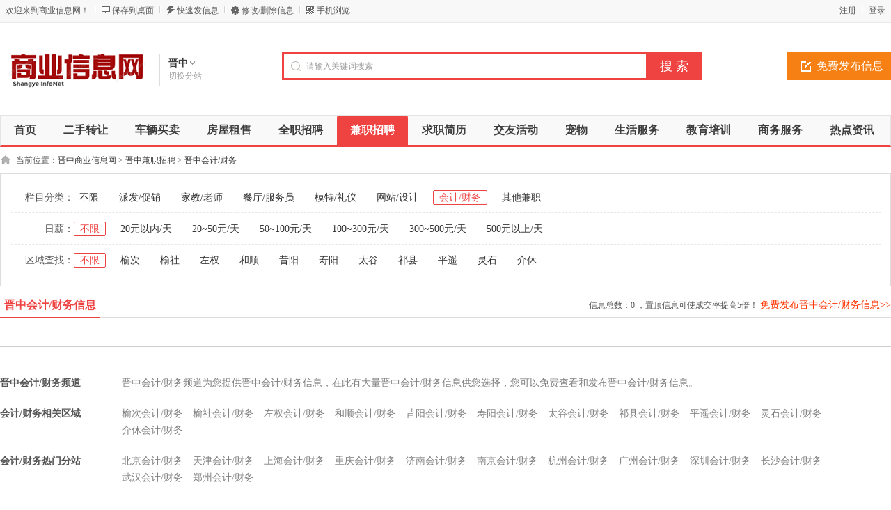

--- FILE ---
content_type: text/html; charset=utf-8
request_url: http://jinzhong.info.cc/jzcaiwu/
body_size: 5103
content:
<!DOCTYPE html PUBLIC "-//W3C//DTD XHTML 1.0 Transitional//EN" "http://www.w3.org/TR/xhtml1/DTD/xhtml1-transitional.dtd">
<html xmlns="http://www.w3.org/1999/xhtml">
<head>
<meta http-equiv="Content-Type" content="text/html; charset=utf-8" />
<meta name="keywords" content="晋中会计/财务信息" />
<meta name="description" content="晋中会计/财务频道为您提供晋中会计/财务信息，在此有大量晋中会计/财务信息供您选择，您可以免费查看和发布晋中会计/财务信息。" />
<link rel="alternate" href="http://m.info.cc/jinzhong/jzcaiwu/" media="handheld" type="application/vnd.wap.xhtml+xml">
<meta http-equiv="mobile-agent" content="format=html5; url=http://m.info.cc/jinzhong/jzcaiwu/">
<meta http-equiv="mobile-agent" content="format=wml; url=http://m.info.cc/jinzhong/jzcaiwu/">
<meta http-equiv="mobile-agent" content="format=xhtml; url=http://m.info.cc/jinzhong/jzcaiwu/">
<title>晋中会计/财务 - 晋中商业信息网</title>
<link rel="shortcut icon" href="http://www.info.cc/favicon.ico" />
<link rel="stylesheet" href="http://www.info.cc/template/default/css/global.css" />
<link rel="stylesheet" href="http://www.info.cc/template/default/css/style.css" />
<link rel="stylesheet" href="http://www.info.cc/template/default/css/category.css" />
<link rel="stylesheet" href="http://www.info.cc/template/default/css/pagination2.css" />
<script src="http://www.info.cc/template/default/js/global.js" type="text/javascript"></script>
<script src="http://www.info.cc/template/default/js/jquery-1.11.min.js" type="text/javascript"></script>
</head>

<body class="red full bodybgred0"><meta http-equiv="Pragma" content="no-cache">
<meta http-equiv="Cache-Control" content="no-cache">
<meta http-equiv="Expires" content="0">
<script type="text/javascript">var current_domain="http://www.info.cc";var current_cityid="250";var current_logfile="mayi-member.php";</script>
<div class="bartop">
<div class="barcenter">
<div class="barleft">
<ul class="barcity">欢迎来到商业信息网！</ul> 
<ul class="line"><u></u></ul>
            <ul class="barcang"><a href="http://www.info.cc/desktop.php" target="_blank" title="点击右键，选择“目标另存为”，将此快捷方式保存到桌面即可">保存到桌面</a></ul>
<ul class="line"><u></u></ul>
<ul class="barpost"><a href="http://www.info.cc/mayi-post.php?cityid=250">快速发信息</a></ul>
<ul class="line"><u></u></ul>
<ul class="bardel"><a href="http://www.info.cc/delinfo.php?cityid=250" rel="nofollow">修改/删除信息</a></ul>
<ul class="line"><u></u></ul>
<ul class="barwap"><a href="http://www.info.cc/mobile.php?cityid=250">手机浏览</a></ul>
</div>
<div class="barright" id="mayilogin"><img src="http://www.info.cc/images/loading.gif" border="0" align="absmiddle"></div>
</div>
</div>
<div class="clear"></div>
<!--顶部横幅广告开始-->
<div id="ad_topbanner"></div>
<!--顶部横幅广告结束-->
<div class="clearfix"></div>
<div class="logosearchtel">
<div class="weblogo"><a href="http://jinzhong.info.cc/"><img src="http://www.info.cc/logo.gif" title="商业信息网" border="0"/></a></div>
    <div class="webcity">
    	<span>晋中</span><br><a href="http://www.info.cc/changecity.php">切换分站</a>
    </div>
    <div class="webcity2" style="display:none;">
    	<div class="curcity">晋中 <a href="http://www.info.cc/changecity.php">切换分站</a></div>
        <div class="clearfix"></div>
    	<ul>
                            	<a href="http://beijing.info.cc/">北京</a>
                    	<a href="http://tianjin.info.cc/">天津</a>
                    	<a href="http://shanghai.info.cc/">上海</a>
                    	<a href="http://chongqing.info.cc/">重庆</a>
                    	<a href="http://jinan.info.cc/">济南</a>
                    	<a href="http://nanjing.info.cc/">南京</a>
                    	<a href="http://hangzhou.info.cc/">杭州</a>
                    	<a href="http://guangzhou.info.cc/">广州</a>
                    	<a href="http://shenzhen.info.cc/">深圳</a>
                    	<a href="http://changsha.info.cc/">长沙</a>
                    	<a href="http://wuhan.info.cc/">武汉</a>
                    	<a href="http://zhengzhou.info.cc/">郑州</a>
                    </ul>
    </div>
    <div class="postedit">
<a class="post" href="http://www.info.cc/mayi-post.php?catid=73&cityid=250">免费发布信息</a>
</div>
<div class="websearch">
    	        <div class="s_ulA" id="searchType">
        <ul>
        </ul>
        </div>
                <div class="clearfix"></div>
<div class="sch_t_frm">
<form method="get" action="http://www.info.cc/search.php?" id="searchForm" target="_blank">
            <input name="cityid" type="hidden" value="250">
            <input type="hidden" id="searchtype" name="mod" value="information"/>
<div class="sch_ct">
<input type="text" class="topsearchinput" value="请输入关键词搜索" name="keywords" id="searchheader" onmouseover="if(this.value==='请输入关键词搜索'){this.value='';}" x-webkit-speech lang="zh-CN"/>
</div>
<div>
<input type="submit" value="搜 索" class="btn-normal"/>
</div>
</form>
</div>
        <div class="clearfix"></div>
        </div>
</div>
<div class="clear"></div><div class="body1000">
<div class="daohang_con2">
    <div class="daohang2">
        <ul>
            <li><a href="http://jinzhong.info.cc/" id="index">首页</a></li>
                                    <li><a  target="_self" id="1" href="http://jinzhong.info.cc/ershou/"><font color="">二手转让</font><sup class=""></sup></a></li>
                        <li><a  target="_self" id="2" href="http://jinzhong.info.cc/che/"><font color="">车辆买卖</font><sup class=""></sup></a></li>
                        <li><a  target="_self" id="3" href="http://jinzhong.info.cc/fang/"><font color="">房屋租售</font><sup class=""></sup></a></li>
                        <li><a  target="_self" id="4" href="http://jinzhong.info.cc/zhaopin/"><font color="">全职招聘</font><sup class=""></sup></a></li>
                        <li><a class="current" target="_self" id="5" href="http://jinzhong.info.cc/jianzhi/"><font color="">兼职招聘</font><sup class=""></sup></a></li>
                        <li><a  target="_self" id="6" href="http://jinzhong.info.cc/qiuzhi/"><font color="">求职简历</font><sup class=""></sup></a></li>
                        <li><a  target="_self" id="7" href="http://jinzhong.info.cc/jiaoyou/"><font color="">交友活动</font><sup class=""></sup></a></li>
                        <li><a  target="_self" id="8" href="http://jinzhong.info.cc/chongwu/"><font color="">宠物</font><sup class=""></sup></a></li>
                        <li><a  target="_self" id="9" href="http://jinzhong.info.cc/shenghuo/"><font color="">生活服务</font><sup class=""></sup></a></li>
                        <li><a  target="_self" id="10" href="http://jinzhong.info.cc/jiaoyu/"><font color="">教育培训</font><sup class=""></sup></a></li>
                        <li><a  target="_self" id="244" href="http://jinzhong.info.cc/shangwufuwu/"><font color="">商务服务</font><sup class=""></sup></a></li>
                        <li><a  target="_self" id="news" href="http://jinzhong.info.cc/news.html"><font color="">热点资讯</font><sup class=""></sup></a></li>
                        <li><a  target="_self" id="goods" href="http://jinzhong.info.cc/goods.html"><font color="">商品</font><sup class=""></sup></a></li>
                        <li><a  target="_self" id="corp" href="http://jinzhong.info.cc/corporation.html"><font color="">店铺</font><sup class=""></sup></a></li>
                    </ul>
    </div>
</div>
<div class="clearfix"></div>
<div id="ad_header"></div>
<div class="clearfix"></div>
<div class="bodybgcolor">
<div class="body1000">
<div class="clear"></div>
<div class="location">
当前位置：<a href="http://jinzhong.info.cc/">晋中商业信息网</a> <code> &gt; </code> <a href="http://jinzhong.info.cc/jianzhi/">晋中兼职招聘</a> <code> &gt; </code> <a href="http://jinzhong.info.cc/jzcaiwu/">晋中会计/财务</a></div>
<div class="clear"></div>
<div class="wrapper"><div id="select">
<dl class='fore' id='select-brand'>
<dt>栏目分类：</dt>
<dd>
<div class='content'>
    <div><a href="http://jinzhong.info.cc/jianzhi/"  title="晋中兼职招聘">不限</a></div>
        <div><a href="http://jinzhong.info.cc/jzcuxiao/"  title="晋中派发/促销">派发/促销</a></div>
        <div><a href="http://jinzhong.info.cc/jzjiajiao/"  title="晋中家教/老师">家教/老师</a></div>
        <div><a href="http://jinzhong.info.cc/jzfuwuyuan/"  title="晋中餐厅/服务员">餐厅/服务员</a></div>
        <div><a href="http://jinzhong.info.cc/jzmote/"  title="晋中模特/礼仪">模特/礼仪</a></div>
        <div><a href="http://jinzhong.info.cc/jzwangzhan/"  title="晋中网站/设计">网站/设计</a></div>
        <div><a href="http://jinzhong.info.cc/jzcaiwu/" class="curr" title="晋中会计/财务">会计/财务</a></div>
        <div><a href="http://jinzhong.info.cc/qitajianzhi/"  title="晋中其他兼职">其他兼职</a></div>
        </div>
</dd>
</dl>
        <dl>
<dt>日薪：</dt>
<dd>
    <div><a href="http://jinzhong.info.cc/jzcaiwu/" class="curr">不限</a></div>
<div><a href="http://jinzhong.info.cc/jzcaiwu/day_salary-1~20/" >20元以内/天</a></div>
<div><a href="http://jinzhong.info.cc/jzcaiwu/day_salary-20~50/" >20~50元/天</a></div>
<div><a href="http://jinzhong.info.cc/jzcaiwu/day_salary-50~100/" >50~100元/天</a></div>
<div><a href="http://jinzhong.info.cc/jzcaiwu/day_salary-100~300/" >100~300元/天</a></div>
<div><a href="http://jinzhong.info.cc/jzcaiwu/day_salary-300~500/" >300~500元/天</a></div>
<div><a href="http://jinzhong.info.cc/jzcaiwu/day_salary-500~/" >500元以上/天</a></div>
    </dd>
</dl>
    <dl class="lastdl">
<dt>区域查找：</dt>
<dd>
    <div><a href="http://jinzhong.info.cc/http://jinzhong.info.cc/jzcaiwu/" class="curr">不限</a></div>
<div><a href="http://jinzhong.info.cc/http://jinzhong.info.cc/jzcaiwu/areaid-2259/" >榆次</a></div>
<div><a href="http://jinzhong.info.cc/http://jinzhong.info.cc/jzcaiwu/areaid-2260/" >榆社</a></div>
<div><a href="http://jinzhong.info.cc/http://jinzhong.info.cc/jzcaiwu/areaid-2261/" >左权</a></div>
<div><a href="http://jinzhong.info.cc/http://jinzhong.info.cc/jzcaiwu/areaid-2262/" >和顺</a></div>
<div><a href="http://jinzhong.info.cc/http://jinzhong.info.cc/jzcaiwu/areaid-2263/" >昔阳</a></div>
<div><a href="http://jinzhong.info.cc/http://jinzhong.info.cc/jzcaiwu/areaid-2264/" >寿阳</a></div>
<div><a href="http://jinzhong.info.cc/http://jinzhong.info.cc/jzcaiwu/areaid-2265/" >太谷</a></div>
<div><a href="http://jinzhong.info.cc/http://jinzhong.info.cc/jzcaiwu/areaid-2266/" >祁县</a></div>
<div><a href="http://jinzhong.info.cc/http://jinzhong.info.cc/jzcaiwu/areaid-2267/" >平遥</a></div>
<div><a href="http://jinzhong.info.cc/http://jinzhong.info.cc/jzcaiwu/areaid-2268/" >灵石</a></div>
<div><a href="http://jinzhong.info.cc/http://jinzhong.info.cc/jzcaiwu/areaid-2269/" >介休</a></div>
</dd>
</dl>
        </div></div>
<div class="clear"></div>
<div style="body1000">
<div class="new_listhd">
<div class="listhdleft">
<div><a href="#" class="currentr"><span></span>晋中会计/财务信息</a></div>
</div>
<div class="listhdright">
            信息总数：<span>0</span> ，置顶信息可使成交率提高5倍！
<a href="http://www.info.cc/mayi-post.php?catid=73&cityid=250" target="_blank">免费发布晋中会计/财务信息>></a>
</div>
</div>
<div class="clearfix"></div>
<div id="ad_intercatdiv"></div>
<div class="infolists">
        <div id="ad_interlistad_top"></div>
        <div class="clearfix"></div>
<div class="list_zpqz">
<ul>
        </ul>
</div>
         <div class="clearfix"></div>
<div id="ad_interlistad_bottom"></div>
<div class="clear"></div>
<div class="pagination2"><span class=anum>共0记录</span> </div>
<div class="clear"></div>
</div>
</div>
    
    <div class="clear"></div>
<div class="colorfoot">
    <div class="cateintro">
        <div class="introleft">晋中会计/财务频道</div>
        <div class="introright">晋中会计/财务频道为您提供晋中会计/财务信息，在此有大量晋中会计/财务信息供您选择，您可以免费查看和发布晋中会计/财务信息。</div>
    </div>
        <div class="clearfix"></div>
    <div class="cateintro relate">
    <div class="introleft">会计/财务相关区域</div>
    <div class="introflink">
                <a href='http://jinzhong.info.cc/http://jinzhong.info.cc/jzcaiwu/areaid-2259/' target="_blank">榆次会计/财务</a>        <a href='http://jinzhong.info.cc/http://jinzhong.info.cc/jzcaiwu/areaid-2260/' target="_blank">榆社会计/财务</a>        <a href='http://jinzhong.info.cc/http://jinzhong.info.cc/jzcaiwu/areaid-2261/' target="_blank">左权会计/财务</a>        <a href='http://jinzhong.info.cc/http://jinzhong.info.cc/jzcaiwu/areaid-2262/' target="_blank">和顺会计/财务</a>        <a href='http://jinzhong.info.cc/http://jinzhong.info.cc/jzcaiwu/areaid-2263/' target="_blank">昔阳会计/财务</a>        <a href='http://jinzhong.info.cc/http://jinzhong.info.cc/jzcaiwu/areaid-2264/' target="_blank">寿阳会计/财务</a>        <a href='http://jinzhong.info.cc/http://jinzhong.info.cc/jzcaiwu/areaid-2265/' target="_blank">太谷会计/财务</a>        <a href='http://jinzhong.info.cc/http://jinzhong.info.cc/jzcaiwu/areaid-2266/' target="_blank">祁县会计/财务</a>        <a href='http://jinzhong.info.cc/http://jinzhong.info.cc/jzcaiwu/areaid-2267/' target="_blank">平遥会计/财务</a>        <a href='http://jinzhong.info.cc/http://jinzhong.info.cc/jzcaiwu/areaid-2268/' target="_blank">灵石会计/财务</a>        <a href='http://jinzhong.info.cc/http://jinzhong.info.cc/jzcaiwu/areaid-2269/' target="_blank">介休会计/财务</a>        </div>
    </div>
                    <div class="cateintro relate">
    <div class="introleft">会计/财务热门分站</div>
    <div class="introflink">
        <a href='http://beijing.info.cc/jzcaiwu/' target="_blank">北京会计/财务</a>
        <a href='http://tianjin.info.cc/jzcaiwu/' target="_blank">天津会计/财务</a>
        <a href='http://shanghai.info.cc/jzcaiwu/' target="_blank">上海会计/财务</a>
        <a href='http://chongqing.info.cc/jzcaiwu/' target="_blank">重庆会计/财务</a>
        <a href='http://jinan.info.cc/jzcaiwu/' target="_blank">济南会计/财务</a>
        <a href='http://nanjing.info.cc/jzcaiwu/' target="_blank">南京会计/财务</a>
        <a href='http://hangzhou.info.cc/jzcaiwu/' target="_blank">杭州会计/财务</a>
        <a href='http://guangzhou.info.cc/jzcaiwu/' target="_blank">广州会计/财务</a>
        <a href='http://shenzhen.info.cc/jzcaiwu/' target="_blank">深圳会计/财务</a>
        <a href='http://changsha.info.cc/jzcaiwu/' target="_blank">长沙会计/财务</a>
        <a href='http://wuhan.info.cc/jzcaiwu/' target="_blank">武汉会计/财务</a>
        <a href='http://zhengzhou.info.cc/jzcaiwu/' target="_blank">郑州会计/财务</a>
        </div>
    </div>
    
    </div>
<script type="text/javascript">loadDefault(["hover_bg","loadimg"]);</script><div id="ad_footerbanner"></div>
<div style="display: none" id="ad_none">
</div>
<div class="footer_new">
    <div class="foot_new">
        <div class="foot_box">
        	<div class="hd">信息管理</div>
            <div class="bd">
            	<ul>
                	<li><a target="_blank" href="http://www.info.cc/mayi-post.php?cityid=250">免费发布信息</a></li>
                    <li><a target="_blank" href="http://www.info.cc/delinfo.php?cityid=250" rel="nofollow">修改/删除信息</a></li>
                    <li><a target="_blank" href="http://www.info.cc/search.php?cityid=250" rel="nofollow">信息快速搜索</a></li>
                </ul>
            </div>
        </div>
        <div class="foot_box" id="sjfw" style="display:none;">
        	<div class="hd">商家服务</div>
            <div class="bd">
            	<ul>
                	<li><a target="_blank" href="http://www.info.cc/mayi-member.php?mod=register&action=store&cityid=250">商家入驻</a></li>
                    <li><a target="_blank" href="http://www.info.cc/mayi-member.php?cityid=250">商家登录</a></li>
                </ul>
            </div>
        </div>
        <div class="foot_box">
        	<div class="hd">关于我们</div>
            <div class="bd">
            	<ul>
                                                    	<li><a href="http://www.info.cc/aboutus-id-1.html" style="color:" target="_blank">网站简介<sup class=""></sup></a></li>
                                    	<li><a href="http://www.info.cc/aboutus-id-2.html" style="color:" target="_blank">广告服务<sup class=""></sup></a></li>
                                    	<li><a href="http://www.info.cc/aboutus-id-3.html" style="color:" target="_blank">联系我们<sup class=""></sup></a></li>
                                    	<li><a href="http://www.info.cc/faq.html" style="color:" target="_blank">网站帮助<sup class=""></sup></a></li>
                                    	<li><a href="http://www.info.cc/friendlink.html" style="color:" target="_blank">友情链接<sup class=""></sup></a></li>
                                    	<li><a href="http://www.info.cc/announce.html" style="color:" target="_blank">网站公告<sup class=""></sup></a></li>
                                    	<li><a href="http://www.info.cc/sitemap.html" style="color:" target="_blank">网站地图<sup class=""></sup></a></li>
                                    </ul>
            </div>
        </div>
        <div class="foot_wx">
        	<div class="hd">扫一扫，访问手机站</div>
            <div class="bd">
            	<ul>
                	<img alt="商业信息网手机版" src="http://www.info.cc/qrcode.php?value=http://www.info.cc/m/index.php&size=4.7">
                </ul>
            </div>
        </div>
        <div class="foot_wx" id="gzh">
        	<div class="hd">关注微信公众号</div>
            <div class="bd">
            	<ul>
                	<img alt="商业信息网微信公众号" src="http://www.info.cc/erweima.gif">
                </ul>
            </div>
        </div>
        <div class="foot_mobile">
        	<ul>
            <div class="h1"><font>13205316077</font></div>            <div class="h2">客服QQ：<font><a class="_chat" href="http://wpa.qq.com/msgrd?v=3&uin=4140977&site=qq&menu=yes" title="点击交谈" rel="nofollow" target="_blank">4140977</a></font></div>                        <div class="h3">邮箱：<font>info@info.cc</font></div>            </ul>
        </div>
    </div>
    <div class="clearfix"></div>
    <div class="foot_powered">
    	Copyright &copy; 商业信息网版权所有 <a href="http://www.beian.miit.gov.cn" rel="nofollow">鲁ICP备2020038181号</a><script>
var _hmt = _hmt || [];
(function() {
  var hm = document.createElement("script");
  hm.src = "https://hm.baidu.com/hm.js?b2c1f2a61f78fa347bb7eb34bc683056";
  var s = document.getElementsByTagName("script")[0]; 
  s.parentNode.insertBefore(hm, s);
})();
</script>     </div>
</div>

<div id="top">
<div id="mayi_rmenu" class="mayi-rmenu">
<!--
<a rel="nofollow" href="tencent://Message/?Uin=4140977&websiteName=www.mayicms.com=&Menu=yes" class="btn btn-qq"></a><div class="btn btn-wx"><img class="pic" src="http://www.info.cc/erweima_kf.gif"/></div>
<div class="btn btn-phone"><div class="phone">13205316077</div></div>-->
<div class="btn btn-top"></div>
</div>
</div>
<script type="text/javascript">loadDefault(["scrolltop"]);</script>
<script type="text/javascript">loadDefault(["addiv","mayilogin","show_tab","changecity"]);</script>
<script src="http://push.zhanzhang.baidu.com/push.js" defer=""></script></div>
</div>
</body>
</html>
<script>$(function(){$(".ltitle").hover(function(){$(this).find(".inforbox").show()},function(){$(this).find(".inforbox").hide()})});</script>

--- FILE ---
content_type: text/css
request_url: http://www.info.cc/template/default/css/style.css
body_size: 5824
content:
.bodybgcolor{width:100%;}.body1000{margin-left:auto;margin-right:auto;width:1000px;}.bgf6{background-color:#F6F6F6;}#mayilogin img{margin-top:8px}.copyrights{color:#3592e2!important;font-weight:700;font-family:Arial,Helvetica,sans-serif}.copyversions{color:#ff8900!important}.floater{border-left-width:0;border-right-width:0;top:0;position:fixed;z-index:199;opacity:1}.bartop{background-color:#f8f8f8;border-bottom:1px #e8e8e8 solid;height:32px;line-height:32px;width:100%;font-size:12px!important}.bartop,.bartop a{color:#585858;}.bartop .barleft a:hover{text-decoration:none}.bartop .barcenter{margin-left:auto;margin-right:auto;width:1000px;}.bartop .barleft{overflow:hidden;width:600px;text-align:left;float:left;text-align:left;}.bartop .barright{width:25pc;text-align:right;float:right;height:32px;overflow:hidden}.bartop .barright a:hover{text-decoration:none}.bartop .barleft ul{float:left}.bartop .barright ul{float:right}.bartop ul.barcang{background:url(../images/global/baricon.gif) 0 -54px no-repeat;padding-left:15px}.bartop ul.barwap{background:url(../images/global/baricon.gif) 0 -36px no-repeat;padding-left:15px}.bartop ul.barpost{background:url(../images/global/baricon.gif) 0 -18px no-repeat;padding-left:15px}.bartop ul.bardel{background:url(../images/global/baricon.gif) 0 0 no-repeat;padding-left:15px}.bartop ul{margin:6px 8px 0;line-height:18px;display:inline;position:relative;z-index:99999}.bartop div.choosetheme{float:left}.bartop div#themelist{float:right}.bartop ul li{float:left;width:15px}.bartop ul.line{width:2px;height:10px;overflow:hidden;background:#fff;margin:9px 0 0}.bartop ul li,.bartop ul.line u{height:18px;display:block;overflow:hidden}.bartop ul.line u{width:1px;background:#d4d4d4}.cateintro{font-size:14px;width:1278px;overflow:auto;line-height:24px;text-align:left;margin:0}.cateintro .introleft{width:150px;float:left;margin-top:10px;margin-bottom:10px;text-align:left;font-weight:700;font-size:14px}.cateintro .introflink,.cateintro .introright{width:1095px;color:grey;float:right;margin-top:10px;margin-right:10px;margin-bottom:10px;}.cateintro .introflink a{margin-right:10px;color:grey;white-space:nowrap;word-break:keep-all}.cateintro .introright a{float:left;display:block;overflow:hidden;width:136px;height:26px;color:grey}.cateintro .introflink a:hover,.cateintro .introright a:hover{color:red}.footsearch{background-color:#fcfcfc;border:1px #d4d4d4 solid;height:76px;width:998px}.footsearch ul{margin-top:20px;margin-left:auto;margin-right:auto;width:700px}.shadow{background:url(../images/global/daohangbg.gif) 0 -240px repeat-x;width:100%;height:2px}.footsearch_input{border:1px #d4d4d4 solid;float:left;width:410px;height:28px;line-height:28px;font-size:14px;color:#c8c8c8;padding-left:10px;padding-right:10px}.mayifoot{height:auto;width:100%;background-color:#2B2D2E;height:auto;overflow:auto;position:absolute;left:0;color:silver;padding:30px 0}.mayifoot a{color:silver}.footabout{margin-left:auto;margin-right:auto;margin-top:10px}.footabout a{padding-right:15px;margin-right:15px;border-right:1px #ccc solid}.footabout a.backnone{border-right:none}.footabout span{margin-left:15px;margin-right:15px}.footcopyright{margin-top:12px;padding-bottom:12px}.footcopyright a{margin-left:10px}.debuginfo{margin-top:12px}.debuginfo i{font-style:normal}.debuginfo a{font-style:normal}.footer_new{width:100%;background-color:#f4f4f4;height:auto;overflow:auto;position:absolute;left:0;font-size:14px}.footer_new .foot_new{width:1280px;margin-left:auto;margin-right:auto}.footer_new .foot_box{width:170px;height:200px;float:left;display:block;border-right:1px #ddd solid;margin:30px 20px 10px 0;padding:0 0 20px 10px;text-align:left}.footer_new .foot_box .hd{font-size:16px;line-height:36px;color:#000}.footer_new .foot_box .bd li{line-height:26px;color:#666}.footer_new .foot_wap{width:230px;height:200px;float:left;display:block;border-right:1px #ddd solid;margin:30px 10px 10px 15px;padding:0 0 20px 10px}.footer_new .foot_wap .hd{font-size:16px;line-height:36px;color:#000;text-align:left}.footer_new .foot_wap .bd{text-align:left;padding:0}.footer_new .foot_wap .bd img{margin:5px 0 0;width:175px;height:175px}.footer_new .foot_wx{width:230px;height:200px;float:left;display:block;border-right:1px #ddd solid;margin:30px 10px 10px 15px;padding:0 0 20px 10px}.footer_new .foot_wx .hd{font-size:16px;line-height:36px;color:#000;text-align:left}.footer_new .foot_wx .bd{text-align:left;padding:0}.footer_new .foot_wx .bd img{margin:5px 0 0;width:175px;height:175px}.footer_new .foot_mobile{width:210px;height:190px;float:left;display:block;margin:55px 10px 0 15px;padding:20px 0 0 10px;text-align:center;background:url(../images/global/foot_tel.gif) center 0 no-repeat}.footer_new .foot_mobile ul{margin-top:60px}.footer_new .foot_mobile .h1{margin-top:8px;font-weight:700;font-size:26px;color:#000;margin-top:50px;margin-bottom:20px}.footer_new .foot_mobile .h2{color:#666;margin-top:5px}.footer_new .foot_mobile .h3{color:#666;margin-top:5px}.footer_new .foot_powered{width:100%;background-color:#fff;margin-left:auto;margin-right:auto;text-align:center;margin-top:25px;height:60px;line-height:60px}.footer_new .foot_powered,.footer_new .foot_powered a{color:#787878;font-size:12px}.location{font-size:12px;clear:both;text-align:left;margin:0;background:url(../images/global/location.gif) no-repeat 0 2px;padding-left:23px}.none,my_mps{display:none}.pull-right{float:right}.pull-left{float:left}.highlight,.required{color:#ec5524!important}sup.xin{POSITION:absolute;MARGIN-TOP:-18px;WIDTH:19px;BACKGROUND:url(../images/xin.gif) no-repeat 0 0;HEIGHT:23px;MARGIN-LEFT:1px;clear:both}sup.qiang{POSITION:absolute;MARGIN-TOP:-18px;WIDTH:19px;BACKGROUND:url(../images/qiang.gif) no-repeat 0 0;HEIGHT:23px;MARGIN-LEFT:1px;clear:both}sup.re{POSITION:absolute;MARGIN-TOP:-18px;WIDTH:19px;BACKGROUND:url(../images/re.gif) no-repeat 0 0;HEIGHT:23px;MARGIN-LEFT:1px;clear:both}sub,sup{font-size:100%;vertical-align:baseline}.commentsubmit{border:0;background:url(../images/global/commentsubmit.gif) no-repeat;height:31px;width:86px;color:#000;font-size:14px;font-weight:700;line-height:31px;text-align:center;cursor:pointer}.commenttextarea{border:1px #c8c8c8 solid;padding:5px}.commenttxt{border:1px #c8c8c8 solid;width:40px;padding:5px}.subsearch{width:540px;height:20px;overflow:hidden;display:block;float:left}.subsearch ul li{height:20px;line-height:20px;padding:0 5px;float:left;display:inline;overflow:hidden;font-size:14px;text-align:center;border-right:1px #dedede solid}.subsearch ul li:last-child{border:none}.subsearch ul li a{color:#AAA;margin-right:5px;margin-left:5px}.topbanner{width:1280px;overflow:hidden;text-align:center;height:auto;margin-left:auto;margin-right:auto}.topbannerad{margin-top:5px}.footerbanner{width:1280px;overflow:hidden;text-align:center;margin:0 auto 3px auto;clear:both}.footerbannerad{margin-bottom:5px}.header{text-align:left;width:1280px;overflow:hidden;margin-left:auto;margin-right:auto}.headerbanner{display:block;float:left;margin:0 3px 0 0}.headerbanner a{margin-top:7px;display:block}.intercatad{margin-bottom:10px}.interlistdiv{color:#585858;text-align:left}.interlistdiv .hover{padding:10px;line-height:22px;border-bottom:1px solid #dedede}.interlistdiv .hovercolor{background-color:#F8F8F9;background-image:url(../images/category/advfontbg.gif);background-position:top right;background-repeat:no-repeat}.interlistdiv a{font-size:14px;text-align:left}.intercatdiv{width:160px;float:right;margin-left:10px;background-color:#fff;height:auto;overflow:hidden}.intercatdiv2{width:160px;margin-left:2px;background-color:#fff;height:auto;overflow:hidden}.infoaddiv{width:680px;background-color:#fff;overflow:auto;clear:both;margin:0 auto;overflow:hidden;text-align:center}.infoad{margin:0 5px 10px 0}.indexcatad{width:1280px;margin:5px auto 5px auto;overflow:hidden}.ni-flist1 .indexcatad{width:200px}.ni-flist2 .indexcatad{width:220px}.ni-flist3 .indexcatad{width:275px}.full .ni-flist1 .indexcatad,.full .ni-flist2 .indexcatad{width:200px!important}.full .ni-flist3 .indexcatad{width:195px!important}#ni-flist .indexcatad{margin-top:0;margin-bottom:5px}.full .indexcatad{width:1280px!important}.full .barcenter{width:1280px!important}.full .footsearch{width:1278px!important}.full .footsearch ul{width:740px!important}.full .footsearch .footsearch_input{width:450px!important}.full .logosearchtel .websearch{width:620px!important}.full .subsearchbottomline{width:1280px!important}.full .topbanner{width:1280px!important}.full .footerbanner{width:1280px!important}.full .header{width:1280px!important}.full .indexcatad{width:1280px!important}.full .cateintro{width:1280px!important}.full .body1000{width:1280px!important}.footsearch_submit{color:#000;font-size:16px;cursor:pointer;height:32px;background-color:#F2F0F0;float:left;width:120px;margin-left:10px;font-family:microsoft yahei;border:none}.footsearch_post{font-family:microsoft yahei;background:#F78015;border-left:none;color:#fff;font-size:16px;cursor:pointer;height:32px;margin-left:10px;float:left;width:120px;border:none}.footsearch_submit:hover{background-color:#C8C6C7}.footsearch_post:hover{background-color:#EB6D13}.bodybgblue1{background:url(../images/global/bluebg.gif) 0 31px repeat-x}.bodybgorange1,.bodybgred1{background:url(../images/global/orangebg.gif) 0 31px repeat-x}.bodybggreen1{background:url(../images/global/greenbg.gif) center 31px no-repeat}.colorfoot{width:auto;height:auto;overflow:auto;border-top:1px #cdcdcd solid;padding-top:30px;padding-bottom:30px}.relate{border-top:none!important}.logosearchtel{overflow:hidden;margin:7px auto 5px auto;width:1280px;height:auto;}.logosearchtel .weblogo{float:left;display:block;width:auto;max-width:220px;overflow:hidden;height:90px;vertical-align:middle;text-align:left}.logosearchtel .weblogo img{margin-top:15px}.logosearchtel .webcity{float:left;display:block;overflow:hidden;margin-top:27px;margin-left:9px;padding:5px 0 5px 9pt;width:90px;border-left:1px #ddd solid;text-align:left;font-size:9pt}.webcity span{padding-right:10px;background:url(../images/global/arrow_down.gif) center right no-repeat}.logosearchtel .webcity2{position:absolute;z-index:2;float:left;display:block;margin-top:16px;margin-left:211px;padding:15px;max-width:15pc;border:1px #ddd solid;background-color:#fff;text-align:left;white-space:normal;word-break:break-all}.logosearchtel .webcity2 .curcity{font-weight:700;font-size:14px}.logosearchtel .webcity2 .curcity a{margin-left:5px;font-weight:100;font-size:13px}.logosearchtel .webcity2 ul{margin-top:5px;padding-top:5px;border-top:1px #ddd solid}.logosearchtel .webcity2 ul a{margin-right:5px;white-space:nowrap;}.logosearchtel .webcity span{color:#3d3d3d;font-weight:700;font-size:14px}.logosearchtel .webcity a:link{color:#9d9d9d;font-weight:100}.logosearchtel .websearch{float:right;display:block;overflow:hidden;width:660px;height:auto;text-align:left;}.logosearchtel .postedit{float:right;width:155px;height:60px;margin-left:100px;margin-top:25px}.logosearchtel .postedit a{float:left;display:block;margin-left:5px;height:40px;background-image:url(../images/global/poste.gif);background-position:20px center;background-repeat:no-repeat;text-align:center;text-decoration:none;font-size:16px;line-height:40px}.logosearchtel .postedit a.post{padding-left:30px;width:121px;background-color:#f78015;color:#fff}.logosearchtel .postedit a.post:hover{background-color:#eb6d13}.logosearchtel .postedit a.edit{width:126px;background-position:0 -66px;color:#848484}.logosearchtel .postedit a.edit:hover{background-position:0 -99px}.logosearchtel .webtel{float:right;display:block;margin-top:25px;height:60px;background:url(../images/tel.gif) left 9px no-repeat;text-align:right;text-indent:45px;}.logosearchtel .webtel span.number{float:left;width:265px;height:60px;color:#F78015;text-align:left;font-weight:700;font-size:24px;line-height:60px}.websearch .s_ulC{overflow:hidden;width:35pc;height:25px;font-size:9pt}.websearch .s_ulC li{float:left;margin-top:5px;margin-right:15px}.websearch .s_ulA{position:relative;z-index:1;height:25px;text-align:left}.websearch .s_ulA ul{position:absolute}.websearch .s_ulA ul li{float:left;list-style:none}.websearch .s_ulA ul li a{float:left;padding:0 13px;color:#333;font-size:9pt;line-height:25px}.websearch .s_ulA ul li a:hover{text-decoration:none}.websearch .s_ulA ul li.current a{padding:1px 13px;background-position:right 0;color:#fff;font-weight:100}.websearch .sch_t_frm{overflow:hidden;margin:0;width:660px;height:42px}.websearch .sch_ct{float:left;display:block;overflow:hidden;width:auto}.websearch .topsearchinput{float:left;display:block;padding:5px 10px;width:500px;height:24px;border-right:0;border-left:none;background:url(../images/fdj.gif) 10px 10px no-repeat;background-color:#fff;color:#9d9d9d;text-indent:22px;font-size:9pt;line-height:24px}.sch_t_frm .select{background:#fff url(../images/global/top_search_cate_bg.gif) no-repeat right 2px}.websearch .btn-normal{float:left;display:block;width:80px;height:40px;border:0;color:#fff;text-align:center;text-decoration:none;font-size:18px;cursor:pointer}.categories{float:left;display:block;padding:0;width:186px;background:#fff;text-align:left}.blue #infomenu{border:2px solid #3592e2}.blue #infomenu .titdown,.blue #infomenu .titup{background-color:#3592e2}.blue #infomenu .cont{border-top:2px solid #3592e2}.blue #infomenu li{border-bottom:1px solid #cedbe6}.blue #infomenu li.thismenu dl dd,.blue #infomenu li.thismenu em{border:2px solid #3592e2;box-shadow:0 0 3px #3592e2}.blue #infomenu li em{background:url(../images/index/em_blue.gif) 140px 8px no-repeat #fff}.blue #infomenu li.thismenu em{background:url(../images/index/em_blue.gif) 10px 8px no-repeat #fff}.green #infomenu{border:2px solid #42b712}.green #infomenu .titdown,.green #infomenu .titup{background-color:#42b712}.green #infomenu .cont{border-top:2px solid #42b712}.green #infomenu li{border-bottom:1px solid #cee4c5}.green #infomenu li.thismenu dl dd,.green #infomenu li.thismenu em{border:2px solid #42b712;box-shadow:0 0 3px #42b712}.green #infomenu li em{background:url(../images/index/em_green.gif) 140px 8px no-repeat #fff}.green #infomenu li.thismenu em{background:url(../images/index/em_green.gif) 10px 8px no-repeat #fff}.orange #infomenu{border:2px solid #F78015}.orange #infomenu .titdown,.orange #infomenu .titup{background-color:#F78015}.orange #infomenu .cont{border-top:2px solid #F78015}.orange #infomenu li{border-bottom:1px solid #f9e2c9}.orange #infomenu li.thismenu dl dd,.orange #infomenu li.thismenu em{border:2px solid #F78015;box-shadow:0 0 3px #F78015}.orange #infomenu li em{background:url(../images/index/em.gif) 140px 8px no-repeat #fff}.orange #infomenu li.thismenu em{background:url(../images/index/em.gif) 10px 8px no-repeat #fff}.red #infomenu{border:2px solid #EE4341}.red #infomenu .titdown,.red #infomenu .titup{background-color:#EE4341}.red #infomenu .cont{border-top:2px solid #EE4341}.red #infomenu li{border-bottom:1px solid #f7cdd0}.red #infomenu li.thismenu dl dd,.red #infomenu li.thismenu em{border:2px solid #EE4341;box-shadow:0 0 3px #EE4341}.red #infomenu li em{background:url(../images/index/em_red.gif) 140px 8px no-repeat #fff}.red #infomenu li.thismenu em{background:url(../images/index/em_red.gif) 10px 8px no-repeat #fff}#infomenu{position:absolute;z-index:999;height:auto}#infomenu .titdown,#infomenu .titup{width:188px;height:39px;background:url(../images/global/cat_select.gif) center right no-repeat;color:#fff;text-align:left;text-indent:10px;font-size:1pc;line-height:39px;cursor:pointer}#infomenu .titup a{color:#fff}#infomenu .cont{padding-top:6px;border-radius:0 0 3px 3px;background:#fff}#infomenu .cont ul{padding:0}#infomenu .cont li{position:relative;margin:0 8px;height:34px;line-height:34px;+height:31px;+line-height:31px;cursor:pointer;text-align:left}#infomenu .cont li em,#infomenu li.thismenu em{top:3px;left:0;z-index:99;display:block;text-align:left;line-height:24px;cursor:pointer}#infomenu .cont li:last-child{border-bottom:0}#infomenu .cont li dl{position:absolute;visibility:hidden}#infomenu .cont li em{position:absolute;width:150px;height:22px;text-indent:25px;-webkit-transition:background .5s ease;transition:background .5s ease}#infomenu .cont li em a{color:#333;font-size:14px}#infomenu .cont li.thismenu em{position:absolute;width:535px;height:24px;border-radius:3px 3px 0}#infomenu .cont li.thismenu dl{top:0;left:170px;z-index:100;visibility:visible;width:449px;height:200px;text-align:left}#infomenu .cont li.thismenu dl dt{position:relative;z-index:100;margin:5px 2px;padding-left:20px;width:345px;height:35px;background:#fff;line-height:35px}#infomenu .cont li.thismenu dl dd{position:absolute;top:30px;left:0;padding:10px 0 10px 15px;width:350px;border-top:0;border-radius:0 0 3px 3px;background:#fff;zoom:1}#infomenu .cont li.thismenu dl b{z-index:99;font-size:14px}#infomenu .cont li.thismenu dl dd a{font-size:14px;float:left;display:block;overflow:hidden;padding:0 5px;width:105px;color:#333;text-align:left;white-space:nowrap}.daohang_con{overflow:auto;margin-top:10px;width:100%;height:auto;text-align:center}.daohang_con .ul{display:block;margin-top:10px;width:75pc;height:auto;text-align:left}.daohang,.daohang_con .ul{margin-right:auto;margin-left:auto}.daohang{float:right;overflow:hidden;background:0 0;background-repeat:repeat-x;text-align:center}.daohang,.daohang ul{width:1078px;height:40px}.daohang ul{margin-right:auto;margin-left:auto;background-repeat:no-repeat;text-align:left}.daohang li{float:left}.daohang a{float:left;display:block;padding-right:16px;padding-left:17px;height:40px;background-repeat:no-repeat;color:#3d3d3d;font-weight:700;font-size:16px;line-height:40px}.daohang a.current,.daohang a:hover{background-repeat:no-repeat;color:#fff;text-align:center;text-decoration:none;font-weight:700}.blue .daohang{border-bottom:3px #3592e2 solid}.blue .daohang a.current,.blue .daohang a:hover{color:#3592e2}.blue .sch_t_frm .select{border-top:2px solid #3592e2}.blue .sch_t_frm .select,.blue .selectbox-wrapper{border-bottom:2px solid #3592e2;border-left:2px solid #3592e2}.blue .selectbox-wrapper{border-right:2px solid #3592e2}.blue .topsearchinput{border-top:3px solid #3592e2;border-bottom:3px solid #3592e2;border-left:3px solid #3592e2}.blue .websearch .btn-normal{background-color:#3592e2}.blue .websearch .btn-normal:hover{background-color:#2283d4}.green .daohang{border-bottom:3px #42b712 solid}.green .daohang a.current,.green .daohang a:hover{color:#42b712}.green .sch_t_frm .select{border-top:2px solid #42b712}.green .sch_t_frm .select,.green .selectbox-wrapper{border-bottom:2px solid #42b712;border-left:2px solid #42b712}.green .selectbox-wrapper{border-right:2px solid #42b712}.green .topsearchinput{border-top:3px solid #42b712;border-bottom:3px solid #42b712;border-left:3px solid #42b712}.green .websearch .btn-normal{background-color:#42b712}.green .websearch .btn-normal:hover{background-color:#47c510}.orange .daohang{border-bottom:3px #F78015 solid}.orange .daohang a.current,.orange .daohang a:hover{color:#F78015}.orange .sch_t_frm .select{border-top:2px solid #F78015}.orange .sch_t_frm .select,.orange .selectbox-wrapper{border-bottom:2px solid #F78015;border-left:2px solid #F78015}.orange .selectbox-wrapper{border-right:2px solid #F78015}.orange .topsearchinput{border-top:3px solid #F78015;border-bottom:3px solid #F78015;border-left:3px solid #F78015}.orange .websearch .btn-normal{background-color:#F78015}.orange .websearch .btn-normal:hover{background-color:#e68a00}.red .daohang{border-bottom:3px #EE4341 solid}.red .daohang a.current,.red .daohang a:hover{color:#EE4341}.red .sch_t_frm .select{border-top:2px solid #EE4341}.red .sch_t_frm .select,.red .selectbox-wrapper{border-bottom:2px solid #EE4341;border-left:2px solid #EE4341}.red .selectbox-wrapper{border-right:2px solid #EE4341}.red .topsearchinput{border-top:3px solid #EE4341;border-bottom:3px solid #EE4341;border-left:3px solid #EE4341}.red .websearch .btn-normal{background-color:#EE4341}.red .websearch .btn-normal:hover{background-color:#d5303a}.full .subsearch{width:1278px!important}.blue .s_ulA ul li.current,.blue .s_ulA ul li.current a{background-color:#3592e2}.green .s_ulA ul li.current,.green .s_ulA ul li.current a{background-color:#42b712}.orange .s_ulA ul li.current,.orange .s_ulA ul li.current a{background-color:#F78015}.red .s_ulA ul li.current,.red .s_ulA ul li.current a{background-color:#EE4341}.daohang_con2{overflow:auto;margin-top:10px;width:100%;height:auto;text-align:center;}.daohang_con2 .ul{display:block;margin-top:10px;width:1278px;height:auto;text-align:left;}.daohang2,.daohang_con2 .ul{margin-right:auto;margin-left:auto;}.daohang2{overflow:hidden;text-align:center;background-color:#F9F9F9;border:1px #E4E4E4 solid;}.daohang2{height:42px;text-align:center;}.daohang2 ul{margin-right:auto;margin-left:auto;background-repeat:no-repeat;text-align:left;}.daohang2 li{float:left}.daohang2 a{font-weight:bold;float:left;display:block;padding-right:19px;padding-left:19px;margin-right:1px;height:42px;background-repeat:no-repeat;color:#3d3d3d;font-size:16px;line-height:42px}.daohang2 a.current,.daohang2 a:hover{background-repeat:no-repeat;color:#fff;text-align:center;text-decoration:none;border-radius:3px 3px 0 0;}.blue .daohang2{border-bottom:3px #3592e2 solid}.blue .daohang2 a.current,.blue .daohang2 a:hover{background-color:#3592e2;}.green .daohang2{border-bottom:2px #42b712 solid}.green .daohang2 a.current,.green .daohang2 a:hover{background-color:#42b712}.orange .daohang2{border-bottom:3px #F78015 solid}.orange .daohang2 a.current,.orange .daohang2 a:hover{background-color:#F78015}.red .daohang2{border-bottom:3px #EE4341 solid}.red .daohang2 a.current,.red .daohang2 a:hover{background-color:#EE4341}.smp_box{border:1px solid #E8E8E8;padding-bottom:15px;overflow:auto;text-align:left;line-height:1.8;font-size:14px;}.smp_box_title{background:url(../images/index/flag.png) no-repeat 8px 5px #fafafa;font-size:14px;height:35px;line-height:35px;text-indent:40px;float:left;width:100%;text-align:left;font-weight:bold;margin-bottom:10px;}.smp_box li{float:left;margin:10px 0px;width:24.2%;line-height:16px;text-indent:15px;background:url(../images/index/em.gif) no-repeat 0 5px;margin-left:10px;overflow:hidden;text-overflow:ellipsis;white-space:nowrap;}.smp_box ul{padding:2px 0px;}.smp_box li a:link{}.smp_box li .mayitu{background-color:green;color:white;padding:1px 3px;margin-left:5px;font-size:12px;border-radius:3px;}.smp_box li em{font-size:12px;}.smp_box em a:link{color:#999;}.smp_box li.mayi_ding{background:url(../images/category/istop.gif) 0 0 no-repeat;text-indent:20px;}.vali_pic{border:1px solid #dedede;}.vali_pic img{height:40px;cursor:pointer;}.mayi-rmenu{position:fixed;right:0;margin-right:20px;bottom:20px;padding-bottom:20px;z-index:999;}.mayi-rmenu .btn{width:72px;height:73px;margin-bottom:1px;cursor:pointer;position:relative;}.mayi-rmenu .btn-qq:hover{background-color:#488bc7;}.mayi-rmenu a.btn-qq,.mayi-rmenu a.btn-qq:visited{background:url(../images/mayi_qq.png) 2px 0px no-repeat;background-color:#6da9de;text-decoration:none;display:block;}.mayi-rmenu .btn-wx{background:url(../images/mayi_wx.png) 0px 0px no-repeat;background-color:#78c340;}.mayi-rmenu .btn-wx:hover{background-color:#58a81c;}.mayi-rmenu .btn-wx .pic{position:absolute;left:-160px;top:0px;display:none;width:160px;height:160px;}.mayi-rmenu .btn-phone{background:url(../images/mayi_phone.png) 0px 0px no-repeat;background-color:#fbb01f;}.mayi-rmenu .btn-phone:hover{background-color:#ff811b;}.mayi-rmenu .btn-phone .phone{background-color:#ff811b;position:absolute;width:160px;left:-160px;top:0px;line-height:73px;height:73px;color:#FFF;font-size:18px;text-align:center;display:none;}.mayi-rmenu .btn-top{background:url(../images/mayi_top.png) 0px 0px no-repeat;background-color:#666666;display:none;}.mayi-rmenu .btn-top:hover{background-color:#444;}.barcity span{color:#ff4500;font-weight:bold}

--- FILE ---
content_type: application/javascript
request_url: http://www.info.cc/template/default/js/mayilogin.js
body_size: 713
content:
$('#gzh img').error(function() {
	$("#gzh").hide();
	$("#sjfw").show()
});
$.ajaxSetup({cache:false});
$.ajax({
    type : "get",
    url : current_domain+"/javascript.php?part=mayilogin",
    dataType : "jsonp",
    jsonp: "callback",
    jsonpCallback:"success_jsonpCallback",
    success: function(json) {
		var prints;
		var url = encodeURIComponent(window.location.href);
		if (json.login=='success'){
			prints = ''+json.s_uid+'&nbsp;&middot;&nbsp;<a href="'+current_domain+'/member/?frame=home">用户中心</a> &middot; <a href="'+current_domain+'/'+current_logfile+'?mod=out&url='+url+'&cityid='+current_cityid+'" >退出</a>';
		}else if (json.login=="error"){
			if(json.qqlogin=="success"){
				prints = '<ul><a href="'+current_domain+'/include/qqlogin/qq_login.php" title="用QQ帐号登录">QQ登录</a></ul> <ul class="line"><u></u></ul>';	
			}else if(json.qqlogin=="error"){
				prints = '';	
			}
			if(json.wxlogin=="success"){
				prints += '<ul><a href="'+current_domain+'/include/wxlogin/wx_login.php" title="用微信扫一扫登录">微信登录</a></ul> <ul class="line"><u></u></ul>';	
			}else if(json.qqlogin=="error"){
				prints += '';
			}
			prints+='<ul><a href="'+current_domain+'/'+current_logfile+'?mod=login&url='+url+'&cityid='+current_cityid+'">登录</a></ul>';
			if(current_domain.indexOf('ayi.ne')==-1){
				prints+='<ul class="line"><u></u></ul><ul><a href="'+current_domain+'/'+current_logfile+'?mod=register&cityid='+current_cityid+'">注册</a></ul>';
			}
		}
		$('#mayilogin').html(prints);
	}
});